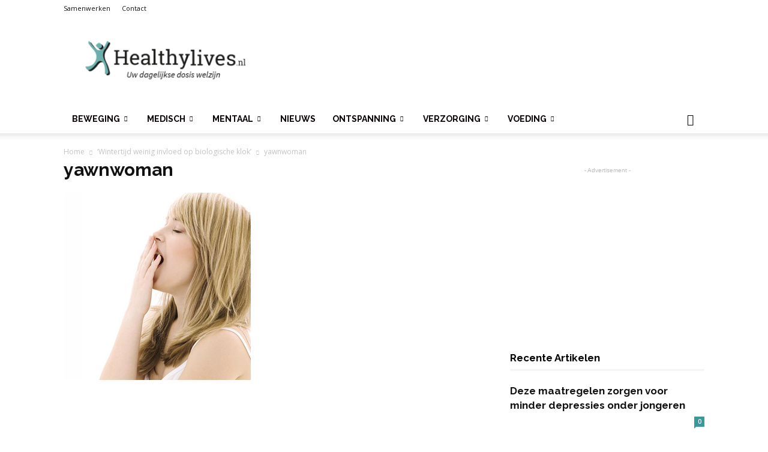

--- FILE ---
content_type: text/html; charset=utf-8
request_url: https://www.google.com/recaptcha/api2/aframe
body_size: 268
content:
<!DOCTYPE HTML><html><head><meta http-equiv="content-type" content="text/html; charset=UTF-8"></head><body><script nonce="bzsV_qhqJEiLwRiHVezZLw">/** Anti-fraud and anti-abuse applications only. See google.com/recaptcha */ try{var clients={'sodar':'https://pagead2.googlesyndication.com/pagead/sodar?'};window.addEventListener("message",function(a){try{if(a.source===window.parent){var b=JSON.parse(a.data);var c=clients[b['id']];if(c){var d=document.createElement('img');d.src=c+b['params']+'&rc='+(localStorage.getItem("rc::a")?sessionStorage.getItem("rc::b"):"");window.document.body.appendChild(d);sessionStorage.setItem("rc::e",parseInt(sessionStorage.getItem("rc::e")||0)+1);localStorage.setItem("rc::h",'1769049674443');}}}catch(b){}});window.parent.postMessage("_grecaptcha_ready", "*");}catch(b){}</script></body></html>